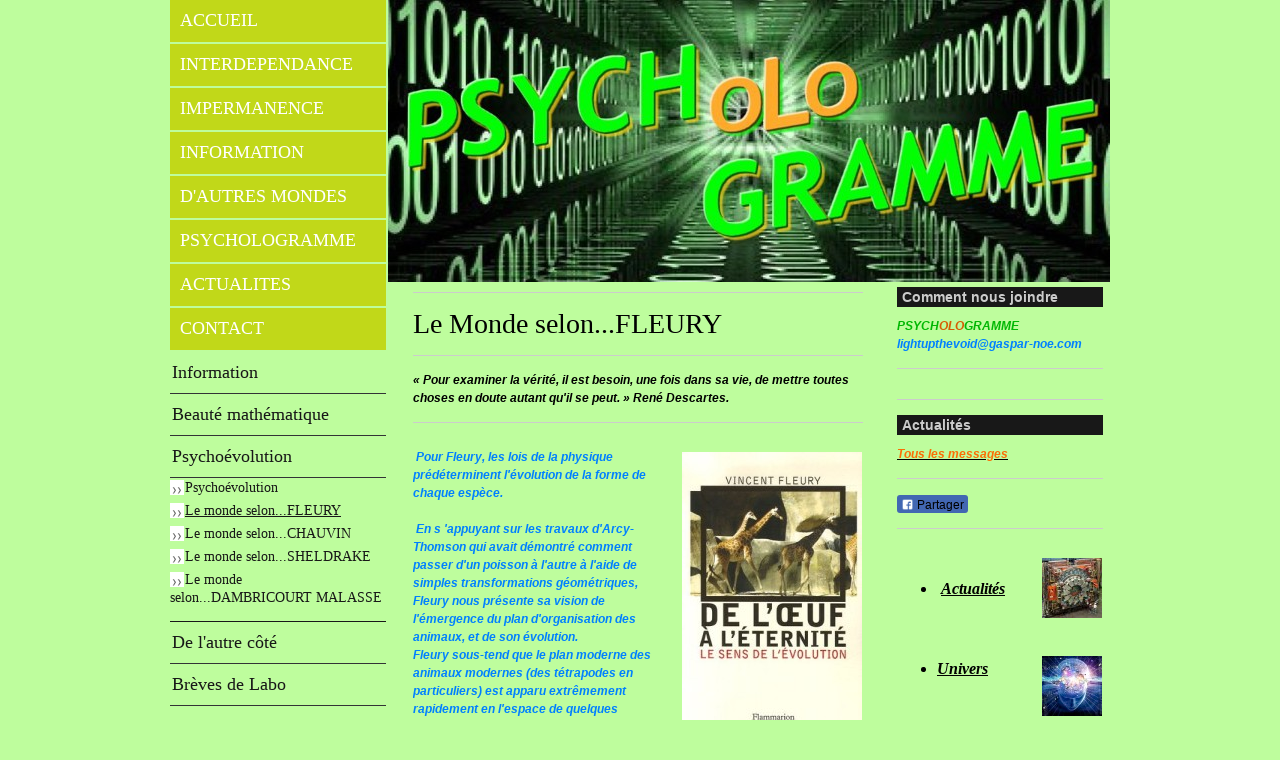

--- FILE ---
content_type: text/html; charset=UTF-8
request_url: http://www.psychologram.com/information/psycho%C3%A9volution/le-monde-selon-fleury/
body_size: 10749
content:
<!DOCTYPE html>
<html lang="fr"  ><head prefix="og: http://ogp.me/ns# fb: http://ogp.me/ns/fb# business: http://ogp.me/ns/business#">
    <meta http-equiv="Content-Type" content="text/html; charset=utf-8"/>
    <meta name="generator" content="IONOS MyWebsite"/>
        
    <link rel="dns-prefetch" href="//cdn.website-start.de/"/>
    <link rel="dns-prefetch" href="//103.mod.mywebsite-editor.com"/>
    <link rel="dns-prefetch" href="https://103.sb.mywebsite-editor.com/"/>
    <link rel="shortcut icon" href="//cdn.website-start.de/favicon.ico"/>
        <title>PSYCHOLOGRAMME - Le monde selon...FLEURY</title>
    
    

<meta name="format-detection" content="telephone=no"/>
        <meta name="keywords" content="Offre, Compétence, Conseil"/>
            <meta name="description" content="Bienvenue sur le site de PSYCHOLOGRAMME, montpellier"/>
            <meta name="robots" content="index,follow"/>
        <link href="http://www.psychologram.com/s/style/layout.css?1706636671" rel="stylesheet" type="text/css"/>
    <link href="http://www.psychologram.com/s/style/main.css?1706636671" rel="stylesheet" type="text/css"/>
    <link href="//cdn.website-start.de/app/cdn/min/group/web.css?1763478093678" rel="stylesheet" type="text/css"/>
<link href="//cdn.website-start.de/app/cdn/min/moduleserver/css/fr_FR/common,facebook,shoppingbasket?1763478093678" rel="stylesheet" type="text/css"/>
    <link href="https://103.sb.mywebsite-editor.com/app/logstate2-css.php?site=812090451&amp;t=1769559890" rel="stylesheet" type="text/css"/>

<script type="text/javascript">
    /* <![CDATA[ */
var stagingMode = '';
    /* ]]> */
</script>
<script src="https://103.sb.mywebsite-editor.com/app/logstate-js.php?site=812090451&amp;t=1769559890"></script>

    <link href="http://www.psychologram.com/s/style/print.css?1763478093678" rel="stylesheet" media="print" type="text/css"/>
    <script type="text/javascript">
    /* <![CDATA[ */
    var systemurl = 'https://103.sb.mywebsite-editor.com/';
    var webPath = '/';
    var proxyName = '';
    var webServerName = 'www.psychologram.com';
    var sslServerUrl = 'https://ssl.1and1.fr/www.psychologram.com';
    var nonSslServerUrl = 'http://www.psychologram.com';
    var webserverProtocol = 'http://';
    var nghScriptsUrlPrefix = '//103.mod.mywebsite-editor.com';
    var sessionNamespace = 'DIY_SB';
    var jimdoData = {
        cdnUrl:  '//cdn.website-start.de/',
        messages: {
            lightBox: {
    image : 'Image',
    of: 'sur'
}

        },
        isTrial: 0,
        pageId: 529626    };
    var script_basisID = "812090451";

    diy = window.diy || {};
    diy.web = diy.web || {};

        diy.web.jsBaseUrl = "//cdn.website-start.de/s/build/";

    diy.context = diy.context || {};
    diy.context.type = diy.context.type || 'web';
    /* ]]> */
</script>

<script type="text/javascript" src="//cdn.website-start.de/app/cdn/min/group/web.js?1763478093678" crossorigin="anonymous"></script><script type="text/javascript" src="//cdn.website-start.de/s/build/web.bundle.js?1763478093678" crossorigin="anonymous"></script><script src="//cdn.website-start.de/app/cdn/min/moduleserver/js/fr_FR/common,facebook,shoppingbasket?1763478093678"></script>
<script type="text/javascript" src="https://cdn.website-start.de/proxy/apps/aek2oo/resource/dependencies/"></script><script type="text/javascript">
                    if (typeof require !== 'undefined') {
                        require.config({
                            waitSeconds : 10,
                            baseUrl : 'https://cdn.website-start.de/proxy/apps/aek2oo/js/'
                        });
                    }
                </script><script type="text/javascript" src="//cdn.website-start.de/app/cdn/min/group/pfcsupport.js?1763478093678" crossorigin="anonymous"></script>    <meta property="og:type" content="business.business"/>
    <meta property="og:url" content="http://www.psychologram.com/information/psychoévolution/le-monde-selon-fleury/"/>
    <meta property="og:title" content="PSYCHOLOGRAMME - Le monde selon...FLEURY"/>
            <meta property="og:description" content="Bienvenue sur le site de PSYCHOLOGRAMME, montpellier"/>
                <meta property="og:image" content="http://www.psychologram.com/s/img/emotionheader3100437.jpg"/>
        <meta property="business:contact_data:country_name" content="France"/>
    
    
    
    
    
    
    
    
</head>


<body class="body diyBgActive  cc-pagemode-default diy-market-fr_FR" data-pageid="529626" id="page-529626">
    
    <div class="diyw">
        <div id="diywebWrapper">
	<div id="diywebInnerWrapper">
		<div id="diywebMainContent">
			<div id="diywebNavigationContainer">
				<div id="diywebNavigation">
					<div class="webnavigation"><ul id="mainNav1" class="mainNav1"><li class="navTopItemGroup_1"><a data-page-id="513438" href="http://www.psychologram.com/" class="level_1"><span>ACCUEIL</span></a></li><li class="navTopItemGroup_2"><a data-page-id="513439" href="http://www.psychologram.com/interdependance/" class="level_1"><span>INTERDEPENDANCE</span></a></li><li class="navTopItemGroup_3"><a data-page-id="529557" href="http://www.psychologram.com/impermanence/" class="level_1"><span>IMPERMANENCE</span></a></li><li class="navTopItemGroup_4"><a data-page-id="529616" href="http://www.psychologram.com/information/" class="parent level_1"><span>INFORMATION</span></a></li><li class="navTopItemGroup_5"><a data-page-id="529629" href="http://www.psychologram.com/d-autres-mondes/" class="level_1"><span>D'AUTRES MONDES</span></a></li><li class="navTopItemGroup_6"><a data-page-id="529641" href="http://www.psychologram.com/psychologramme/" class="level_1"><span>PSYCHOLOGRAMME</span></a></li><li class="navTopItemGroup_7"><a data-page-id="541272" href="http://www.psychologram.com/actualites/" class="level_1"><span>ACTUALITES</span></a></li><li class="navTopItemGroup_8"><a data-page-id="513444" href="http://www.psychologram.com/contact/" class="level_1"><span>CONTACT</span></a></li></ul></div>
				</div>
				<div id="diywebSubNavigation">
					<div class="webnavigation"><ul id="mainNav2" class="mainNav2"><li class="navTopItemGroup_0"><a data-page-id="529617" href="http://www.psychologram.com/information/information/" class="level_2"><span>Information</span></a></li><li class="navTopItemGroup_0"><a data-page-id="529623" href="http://www.psychologram.com/information/beauté-mathématique/" class="level_2"><span>Beauté mathématique</span></a></li><li class="navTopItemGroup_0"><a data-page-id="529624" href="http://www.psychologram.com/information/psychoévolution/" class="parent level_2"><span>Psychoévolution</span></a></li><li><ul id="mainNav3" class="mainNav3"><li class="navTopItemGroup_0"><a data-page-id="529625" href="http://www.psychologram.com/information/psychoévolution/psychoévolution/" class="level_3"><span>Psychoévolution</span></a></li><li class="navTopItemGroup_0"><a data-page-id="529626" href="http://www.psychologram.com/information/psychoévolution/le-monde-selon-fleury/" class="current level_3"><span>Le monde selon...FLEURY</span></a></li><li class="navTopItemGroup_0"><a data-page-id="1209931" href="http://www.psychologram.com/information/psychoévolution/le-monde-selon-chauvin/" class="level_3"><span>Le monde selon...CHAUVIN</span></a></li><li class="navTopItemGroup_0"><a data-page-id="529627" href="http://www.psychologram.com/information/psychoévolution/le-monde-selon-sheldrake/" class="level_3"><span>Le monde selon...SHELDRAKE</span></a></li><li class="navTopItemGroup_0"><a data-page-id="529628" href="http://www.psychologram.com/information/psychoévolution/le-monde-selon-dambricourt-malasse/" class="level_3"><span>Le monde selon...DAMBRICOURT MALASSE</span></a></li></ul></li><li class="navTopItemGroup_0"><a data-page-id="818962" href="http://www.psychologram.com/information/de-l-autre-côté/" class="level_2"><span>De l'autre côté</span></a></li><li class="navTopItemGroup_0"><a data-page-id="819056" href="http://www.psychologram.com/information/brèves-de-labo/" class="level_2"><span>Brèves de Labo</span></a></li></ul></div>
				</div>
			</div>

			<div id="diywebMainContentCenter" class="diywebMain">
				<div id="diywebHeader" class="center">
					
<style type="text/css" media="all">
.diyw div#emotion-header {
        max-width: 722px;
        max-height: 282px;
                background: #a0a0a0;
    }

.diyw div#emotion-header-title-bg {
    left: 0%;
    top: 20%;
    width: 100%;
    height: 31%;

    background-color: #FFFFFF;
    opacity: 0.00;
    filter: alpha(opacity = 0);
    }
.diyw img#emotion-header-logo {
    left: 1.00%;
    top: 0.00%;
    background: transparent;
                border: 1px solid #CCCCCC;
        padding: 0px;
                display: none;
    }

.diyw div#emotion-header strong#emotion-header-title {
    left: 12%;
    top: 20%;
    color: #feb006;
        font: normal normal 72px/120% Helvetica, 'Helvetica Neue', 'Trebuchet MS', sans-serif;
}

.diyw div#emotion-no-bg-container{
    max-height: 282px;
}

.diyw div#emotion-no-bg-container .emotion-no-bg-height {
    margin-top: 39.06%;
}
</style>
<div id="emotion-header" data-action="loadView" data-params="active" data-imagescount="1">
            <img src="http://www.psychologram.com/s/img/emotionheader3100437.jpg?1384709944.722px.282px" id="emotion-header-img" alt=""/>
            
        <div id="ehSlideshowPlaceholder">
            <div id="ehSlideShow">
                <div class="slide-container">
                                        <div style="background-color: #a0a0a0">
                            <img src="http://www.psychologram.com/s/img/emotionheader3100437.jpg?1384709944.722px.282px" alt=""/>
                        </div>
                                    </div>
            </div>
        </div>


        <script type="text/javascript">
        //<![CDATA[
                diy.module.emotionHeader.slideShow.init({ slides: [{"url":"http:\/\/www.psychologram.com\/s\/img\/emotionheader3100437.jpg?1384709944.722px.282px","image_alt":"","bgColor":"#a0a0a0"}] });
        //]]>
        </script>

    
            
        
            
                  	<div id="emotion-header-title-bg"></div>
    
            <strong id="emotion-header-title" style="text-align: left"></strong>
                    <div class="notranslate">
                <svg xmlns="http://www.w3.org/2000/svg" version="1.1" id="emotion-header-title-svg" viewBox="0 0 722 282" preserveAspectRatio="xMinYMin meet"><text style="font-family:Helvetica, 'Helvetica Neue', 'Trebuchet MS', sans-serif;font-size:72px;font-style:normal;font-weight:normal;fill:#feb006;line-height:1.2em;"><tspan x="0" style="text-anchor: start" dy="0.95em"> </tspan></text></svg>
            </div>
            
    
    <script type="text/javascript">
    //<![CDATA[
    (function ($) {
        function enableSvgTitle() {
                        var titleSvg = $('svg#emotion-header-title-svg'),
                titleHtml = $('#emotion-header-title'),
                emoWidthAbs = 722,
                emoHeightAbs = 282,
                offsetParent,
                titlePosition,
                svgBoxWidth,
                svgBoxHeight;

                        if (titleSvg.length && titleHtml.length) {
                offsetParent = titleHtml.offsetParent();
                titlePosition = titleHtml.position();
                svgBoxWidth = titleHtml.width();
                svgBoxHeight = titleHtml.height();

                                titleSvg.get(0).setAttribute('viewBox', '0 0 ' + svgBoxWidth + ' ' + svgBoxHeight);
                titleSvg.css({
                   left: Math.roundTo(100 * titlePosition.left / offsetParent.width(), 3) + '%',
                   top: Math.roundTo(100 * titlePosition.top / offsetParent.height(), 3) + '%',
                   width: Math.roundTo(100 * svgBoxWidth / emoWidthAbs, 3) + '%',
                   height: Math.roundTo(100 * svgBoxHeight / emoHeightAbs, 3) + '%'
                });

                titleHtml.css('visibility','hidden');
                titleSvg.css('visibility','visible');
            }
        }

        
            var posFunc = function($, overrideSize) {
                var elems = [], containerWidth, containerHeight;
                                    elems.push({
                        selector: '#emotion-header-title',
                        overrideSize: true,
                        horPos: 0,
                        vertPos: 86                    });
                    lastTitleWidth = $('#emotion-header-title').width();
                                                elems.push({
                    selector: '#emotion-header-title-bg',
                    horPos: 0,
                    vertPos: 63                });
                                
                containerWidth = parseInt('722');
                containerHeight = parseInt('282');

                for (var i = 0; i < elems.length; ++i) {
                    var el = elems[i],
                        $el = $(el.selector),
                        pos = {
                            left: el.horPos,
                            top: el.vertPos
                        };
                    if (!$el.length) continue;
                    var anchorPos = $el.anchorPosition();
                    anchorPos.$container = $('#emotion-header');

                    if (overrideSize === true || el.overrideSize === true) {
                        anchorPos.setContainerSize(containerWidth, containerHeight);
                    } else {
                        anchorPos.setContainerSize(null, null);
                    }

                    var pxPos = anchorPos.fromAnchorPosition(pos),
                        pcPos = anchorPos.toPercentPosition(pxPos);

                    var elPos = {};
                    if (!isNaN(parseFloat(pcPos.top)) && isFinite(pcPos.top)) {
                        elPos.top = pcPos.top + '%';
                    }
                    if (!isNaN(parseFloat(pcPos.left)) && isFinite(pcPos.left)) {
                        elPos.left = pcPos.left + '%';
                    }
                    $el.css(elPos);
                }

                // switch to svg title
                enableSvgTitle();
            };

                        var $emotionImg = jQuery('#emotion-header-img');
            if ($emotionImg.length > 0) {
                // first position the element based on stored size
                posFunc(jQuery, true);

                // trigger reposition using the real size when the element is loaded
                var ehLoadEvTriggered = false;
                $emotionImg.one('load', function(){
                    posFunc(jQuery);
                    ehLoadEvTriggered = true;
                                        diy.module.emotionHeader.slideShow.start();
                                    }).each(function() {
                                        if(this.complete || typeof this.complete === 'undefined') {
                        jQuery(this).load();
                    }
                });

                                noLoadTriggeredTimeoutId = setTimeout(function() {
                    if (!ehLoadEvTriggered) {
                        posFunc(jQuery);
                    }
                    window.clearTimeout(noLoadTriggeredTimeoutId)
                }, 5000);//after 5 seconds
            } else {
                jQuery(function(){
                    posFunc(jQuery);
                });
            }

                        if (jQuery.isBrowser && jQuery.isBrowser.ie8) {
                var longTitleRepositionCalls = 0;
                longTitleRepositionInterval = setInterval(function() {
                    if (lastTitleWidth > 0 && lastTitleWidth != jQuery('#emotion-header-title').width()) {
                        posFunc(jQuery);
                    }
                    longTitleRepositionCalls++;
                    // try this for 5 seconds
                    if (longTitleRepositionCalls === 5) {
                        window.clearInterval(longTitleRepositionInterval);
                    }
                }, 1000);//each 1 second
            }

            }(jQuery));
    //]]>
    </script>

    </div>

				</div>

				<div id="diywebContent_area">
					
        <div id="content_area">
        	<div id="content_start"></div>
        	
        
        <div id="matrix_553361" class="sortable-matrix" data-matrixId="553361"><div class="n module-type-hr diyfeLiveArea "> <div style="padding: 0px 0px">
    <div class="hr"></div>
</div>
 </div><div class="n module-type-header diyfeLiveArea "> <h1><span class="diyfeDecoration">Le Monde selon...FLEURY</span></h1> </div><div class="n module-type-hr diyfeLiveArea "> <div style="padding: 0px 0px">
    <div class="hr"></div>
</div>
 </div><div class="n module-type-text diyfeLiveArea "> <p><em><strong><span style="color: #000000;">« Pour examiner la vérité, il est besoin, une fois dans sa vie, de mettre toutes choses en doute autant qu'il se peut. » René
Descartes.</span></strong></em></p> </div><div class="n module-type-hr diyfeLiveArea "> <div style="padding: 0px 0px">
    <div class="hr"></div>
</div>
 </div><div class="n module-type-textWithImage diyfeLiveArea "> 
<div class="clearover " id="textWithImage-8157263">
<div class="align-container imgright" style="max-width: 100%; width: 180px;">
    <a class="imagewrapper" href="http://www.psychologram.com/s/cc_images/cache_15979792.jpg?t=1384540062" rel="lightbox[8157263]">
        <img src="http://www.psychologram.com/s/cc_images/cache_15979792.jpg?t=1384540062" id="image_8157263" alt="" style="width:100%"/>
    </a>


</div> 
<div class="textwrapper">
<p><em><strong><span style="color: #0080ff;"> Pour Fleury, les lois de la physique prédéterminent l'évolution de la forme de chaque espèce.</span></strong></em></p>
<p> </p>
<p><em><strong><span style="color: #0080ff;"> En s 'appuyant sur les travaux d'Arcy-Thomson qui avait démontré comment passer d'un poisson à l'autre à l'aide de simples transformations
géométriques, Fleury nous présente sa vision de l'émergence du plan d'organisation des animaux, et de son évolution.</span></strong></em></p>
<p><em><strong><span style="color: #0080ff;">Fleury sous-tend que le plan moderne des animaux modernes (des tétrapodes en particuliers) est apparu extrêmement rapidement en l'espace de quelques
générations. En se servant des récentes avancées en physique, sa théorie est principalement mécanique : il propose de voir l'embryon comme une espèce de "pâte" plastique. A l'intérieur de cette
"pâte", ce sont les flots de cellules, les mouvements qui créent les structures du corps. Le sens même de l'évolution serait gravé dans le corps des êtres vivants, dans le champs d'orientation des
cellules, ce qui expliquerait le passage progressif d'animaux ronds aux animaux à quatre pattes que nous connaissons.</span></strong></em></p>
<p> </p>
<p><em><strong><span style="color: #0080ff;"> « En fait, la matière biologique, à un stade très précoce, est peu organisée (sorte de gelée), mais sous l'effet des forces, elle s'organise en
suivant les directions de tension et de contraction. Cette organisation est de plus en plus 'gravée' dans le tissu en sorte qu'il devient de plus en plus difficile de la modifier. » nous dit
Fleury.</span></strong></em></p>
<p> </p>
<p><em><strong><span style="color: #0080ff;"> Les cellules adoptent donc une configuration de direction de croissance et d'alignement. Fleury nous explique qu'à partir d'un embryon rond, deux
flots de cellules allant dans des directions opposées se heurtent de plein fouet, cintrant l'embryon en forme de 8, créant une fissure dans lequel le flot de cellules s'engouffre (futur axe tête
queue), et formant du coup quatre "tourbillons", deux pour les "fesses" et deux pour les "épaules".</span></strong></em></p>
<p> </p>
<p><em><strong><span style="color: #0080ff;"> « Les forces en présence en biologie sont de deux sortes : des sources de pression et des sources de mouvement. Les déformations qui résultent
de ces deux types de forces diffèrent : dans un cas, ce sont plutôt des gonflements (dilatations), dans l'autre, des enroulements (en tourbillon). Gonflements et enroulements peuvent engendrer par
ailleurs des plis s'enroulant eux-mêmes. Ces plis seront tantôt des pétales, tantôt des bras, tantôt des ailes, selon le système considéré. En tout état de cause, je suis un bébé humain plutôt dilaté
(car entre l'enfant et l'adulte, la plupart des divisions cellulaires ont lieu par gonflements) et un bébé singe plutôt enroulé (car au cours de l'évolution, le mouvement de rotation de la tête
« en rond de fumée » s'est accentué)».</span></strong></em></p>
<p> </p>
<p><em><strong><span style="color: #0080ff;"> Ce schéma d'organisation aurait pu apparaître très vite au cours de l'évolution : il suffit de "déclencher" deux flots de cellules, et la mécanique
fait le reste pour créer le plan de base. A partir de là, des bourgeons de tête, de queue et de membres sont créés, qui ont pu ensuite se spécialiser de plus en plus, se structurer au cours de
l'évolution. Ce plan très contraint impose donc un cadre très strict à l'évolution.</span></strong></em></p>
</div>
</div> 
<script type="text/javascript">
    //<![CDATA[
    jQuery(document).ready(function($){
        var $target = $('#textWithImage-8157263');

        if ($.fn.swipebox && Modernizr.touch) {
            $target
                .find('a[rel*="lightbox"]')
                .addClass('swipebox')
                .swipebox();
        } else {
            $target.tinyLightbox({
                item: 'a[rel*="lightbox"]',
                cycle: false,
                hideNavigation: true
            });
        }
    });
    //]]>
</script>
 </div><div class="n module-type-textWithImage diyfeLiveArea "> 
<div class="clearover " id="textWithImage-8157312">
<div class="align-container imgleft" style="max-width: 100%; width: 180px;">
    <a class="imagewrapper" href="http://www.psychologram.com/s/cc_images/cache_15979809.jpg?t=1384540487" rel="lightbox[8157312]">
        <img src="http://www.psychologram.com/s/cc_images/cache_15979809.jpg?t=1384540487" id="image_8157312" alt="" style="width:100%"/>
    </a>


</div> 
<div class="textwrapper">
<p><em><strong><span style="color: #0080ff;"> Pour Fleury, le domaine des animaux possibles serait extrêmement limité et les caractéristiques tels que : allongé, avec une queue derrière, une
tête à l'avant, un tube creux à l'intérieur, des nageoires ou pattes qui battent comme il faut pour que l'animal avance (brisure de symétrie induite par l'enroulement) seraient une conséquence
physique du phénomène. Évidemment, [il] faut des molécules pour faire tout ça, mais le résultat est automatique "de même" que la plupart des troncs d'arbres sont cylindriques malgré les différences
génétiques.</span></strong></em></p>
<p> </p>
<p><em><strong><span style="color: #0080ff;"> Pour Fleury, l'idée qu'un gène est associé à une partie du corps donné, et qu'il y a autant de gènes que de structures est un"trompe-l'œil
moléculaire". A la théorie du "tout" génétique, Fleury oppose un "presque tout" mécanique. L'homme évoluerait naturellement par le "prolongement" de tous ses mouvements
tourbillonnaires.</span></strong></em></p>
<p> </p>
<p><em><strong><span style="color: #0080ff;"> Voilà résumée sa théorie de l'évolution, une fois le plan des tétrapodes fixé : le sens des tourbillons impose naturellement un axe antéro
postérieur car il fixe des articulations opposées entre les coudes et les genoux, et donc un sens de déplacement privilégié de l'animal. A l'avant, il est donc très favorable de développer une "tête"
chargée d'absorber la nourriture, et donc acquérant peu à peu les facultés de perception et d'analyse (bref une bouche, des yeux, des oreilles et un cerveau). Des tourbillons plus développés au
niveau des membres impliquent la bipédie, des tourbillons plus importants au niveau de la tête entraîne son grossissement, un aplatissement et un agrandissement du front au détriment de la mâchoire
qui recule, ainsi que le recul du sphénoïde.</span></strong></em></p>
<p><em><strong><span style="color: #0080ff;">« L'idée nouvelle, cruciale que je souhaite apporter : la carte d'orientation des cellules, en quelque sorte la trame de la matière vivante, qu'on
appelle à bon escient un tissu, contient réellement des instructions pour le positionnement des cellules, mais aussi pour l'évolution de la structure, dans son ensemble. Cette carte est congruente
avec la carte des champs de forces.// En fait la matière biologique, à un stade très précoce, est peu organisée (sorte de gelée), mais sous l'effet des forces, elle s'organise en suivant les
directions de tension et de contraction. Cette organisation est de plus en plus « gravée » dans le tissu, en sorte qu'il devient de plus en plus difficile de la
modifier. »</span></strong></em></p>
</div>
</div> 
<script type="text/javascript">
    //<![CDATA[
    jQuery(document).ready(function($){
        var $target = $('#textWithImage-8157312');

        if ($.fn.swipebox && Modernizr.touch) {
            $target
                .find('a[rel*="lightbox"]')
                .addClass('swipebox')
                .swipebox();
        } else {
            $target.tinyLightbox({
                item: 'a[rel*="lightbox"]',
                cycle: false,
                hideNavigation: true
            });
        }
    });
    //]]>
</script>
 </div><div class="n module-type-hr diyfeLiveArea "> <div style="padding: 0px 0px">
    <div class="hr"></div>
</div>
 </div><div class="n module-type-text diyfeLiveArea "> <p> <em><strong><span style="color: #000000;">" De l'Oeuf à l'éternité ", Vincent Fleury, Ed. Flammarion, 2006.</span></strong></em></p> </div><div class="n module-type-hr diyfeLiveArea "> <div style="padding: 0px 0px">
    <div class="hr"></div>
</div>
 </div><div class="n module-type-imageSubtitle diyfeLiveArea "> <div class="clearover imageSubtitle" id="imageSubtitle-8432792">
    <div class="align-container align-center" style="max-width: 180px">
        <a class="imagewrapper" href="http://www.psychologram.com/psychologramme/">
            <img id="image_17236474" src="http://www.psychologram.com/s/cc_images/cache_17236474.png?t=1386755124" alt="" style="max-width: 180px; height:auto"/>
        </a>

        
    </div>

</div>

<script type="text/javascript">
//<![CDATA[
jQuery(function($) {
    var $target = $('#imageSubtitle-8432792');

    if ($.fn.swipebox && Modernizr.touch) {
        $target
            .find('a[rel*="lightbox"]')
            .addClass('swipebox')
            .swipebox();
    } else {
        $target.tinyLightbox({
            item: 'a[rel*="lightbox"]',
            cycle: false,
            hideNavigation: true
        });
    }
});
//]]>
</script>
 </div></div>
        
        
        </div>
				</div>

				<div id="diywebSubContent">

					<div id="matrix_536371" class="sortable-matrix" data-matrixId="536371"><div class="n module-type-header diyfeLiveArea "> <h2><span class="diyfeDecoration">Comment nous joindre</span></h2> </div><div class="n module-type-text diyfeLiveArea "> <p><em><strong><span style="color: #02b804;">PSYCH<span style="color: #d65d04;">OLO</span>GRAMME</span></strong></em></p>
<p><font color="#0080FF"><b><i>lightupthevoid@gaspar-noe.com</i></b></font></p> </div><div class="n module-type-hr diyfeLiveArea "> <div style="padding: 0px 0px">
    <div class="hr"></div>
</div>
 </div><div class="n module-type-text diyfeLiveArea "> <p><span lang="EN-GB" xml:lang="EN-GB"></span></p> </div><div class="n module-type-hr diyfeLiveArea "> <div style="padding: 0px 0px">
    <div class="hr"></div>
</div>
 </div><div class="n module-type-header diyfeLiveArea "> <h2><span class="diyfeDecoration">Actualités</span></h2> </div><div class="n module-type-text diyfeLiveArea "> <p><span style="color: #fb6e05;"><em><strong><a href="http://www.psychologram.com/actualites/"><span style="color: #fb6e05;">Tous les messages</span></a></strong></em></span></p> </div><div class="n module-type-hr diyfeLiveArea "> <div style="padding: 0px 0px">
    <div class="hr"></div>
</div>
 </div><div class="n module-type-remoteModule-facebook diyfeLiveArea ">             <div id="modul_7361006_content"><div id="NGH7361006_main">
    <div class="facebook-content">
        <a class="fb-share button" href="https://www.facebook.com/sharer.php?u=http%3A%2F%2Fwww.psychologram.com%2Finformation%2Fpsycho%C3%A9volution%2Fle-monde-selon-fleury%2F">
    <img src="http://www.psychologram.com/proxy/static/mod/facebook/files/img/facebook-share-icon.png"/> Partager</a>    </div>
</div>
</div><script>/* <![CDATA[ */var __NGHModuleInstanceData7361006 = __NGHModuleInstanceData7361006 || {};__NGHModuleInstanceData7361006.server = 'http://103.mod.mywebsite-editor.com';__NGHModuleInstanceData7361006.data_web = {};var m = mm[7361006] = new Facebook(7361006,66031,'facebook');if (m.initView_main != null) m.initView_main();/* ]]> */</script>
         </div><div class="n module-type-hr diyfeLiveArea "> <div style="padding: 0px 0px">
    <div class="hr"></div>
</div>
 </div><div class="n module-type-textWithImage diyfeLiveArea "> 
<div class="clearover " id="textWithImage-8374590">
<div class="align-container imgright" style="max-width: 100%; width: 60px;">
    <a class="imagewrapper" href="http://www.psychologram.com/actualites/">
        <img src="http://www.psychologram.com/s/cc_images/cache_16926390.jpg?t=1385898168" id="image_8374590" alt="" style="width:100%"/>
    </a>


</div> 
<div class="textwrapper">
<p> </p>
<ul>
<li> <em><strong><a href="http://www.psychologram.com/actualites/">Actualités</a></strong></em></li>
</ul>
</div>
</div> 
<script type="text/javascript">
    //<![CDATA[
    jQuery(document).ready(function($){
        var $target = $('#textWithImage-8374590');

        if ($.fn.swipebox && Modernizr.touch) {
            $target
                .find('a[rel*="lightbox"]')
                .addClass('swipebox')
                .swipebox();
        } else {
            $target.tinyLightbox({
                item: 'a[rel*="lightbox"]',
                cycle: false,
                hideNavigation: true
            });
        }
    });
    //]]>
</script>
 </div><div class="n module-type-textWithImage diyfeLiveArea "> 
<div class="clearover " id="textWithImage-8435484">
<div class="align-container imgright" style="max-width: 100%; width: 60px;">
    <a class="imagewrapper" href="http://www.psychologram.com/interdependance/hologramme/univers-holographique/">
        <img src="http://www.psychologram.com/s/cc_images/cache_18446886.jpg?t=1390820258" id="image_8435484" alt="" style="width:100%"/>
    </a>


</div> 
<div class="textwrapper">
<ul>
<li><em><strong><a href="http://www.psychologram.com/interdependance/hologramme/univers-holographique/">Univers Holographique</a></strong></em></li>
</ul>
</div>
</div> 
<script type="text/javascript">
    //<![CDATA[
    jQuery(document).ready(function($){
        var $target = $('#textWithImage-8435484');

        if ($.fn.swipebox && Modernizr.touch) {
            $target
                .find('a[rel*="lightbox"]')
                .addClass('swipebox')
                .swipebox();
        } else {
            $target.tinyLightbox({
                item: 'a[rel*="lightbox"]',
                cycle: false,
                hideNavigation: true
            });
        }
    });
    //]]>
</script>
 </div><div class="n module-type-textWithImage diyfeLiveArea "> 
<div class="clearover " id="textWithImage-8175689">
<div class="align-container imgright" style="max-width: 100%; width: 60px;">
    <a class="imagewrapper" href="http://www.psychologram.com/information/de-l-autre-côté/au-centre-du-cerveau-humain/">
        <img src="http://www.psychologram.com/s/cc_images/cache_18447118.jpg?t=1390820541" id="image_8175689" alt="" style="width:100%"/>
    </a>


</div> 
<div class="textwrapper">
<ul>
<li><em><strong><a href="http://www.psychologram.com/information/de-l-autre-côté/au-centre-du-cerveau-humain/">Au Centre du cerveau Humain</a></strong></em></li>
</ul>
</div>
</div> 
<script type="text/javascript">
    //<![CDATA[
    jQuery(document).ready(function($){
        var $target = $('#textWithImage-8175689');

        if ($.fn.swipebox && Modernizr.touch) {
            $target
                .find('a[rel*="lightbox"]')
                .addClass('swipebox')
                .swipebox();
        } else {
            $target.tinyLightbox({
                item: 'a[rel*="lightbox"]',
                cycle: false,
                hideNavigation: true
            });
        }
    });
    //]]>
</script>
 </div><div class="n module-type-textWithImage diyfeLiveArea "> 
<div class="clearover " id="textWithImage-8166443">
<div class="align-container imgright" style="max-width: 100%; width: 60px;">
    <a class="imagewrapper" href="http://www.psychologram.com/information/de-l-autre-côté/le-monde-végétal/">
        <img src="http://www.psychologram.com/s/cc_images/cache_18447236.jpg?t=1390820581" id="image_8166443" alt="" style="width:100%"/>
    </a>


</div> 
<div class="textwrapper">
<ul>
<li><em><strong><a href="http://www.psychologram.com/information/de-l-autre-côté/le-monde-végétal/">Le Monde Végétal</a></strong></em></li>
</ul>
</div>
</div> 
<script type="text/javascript">
    //<![CDATA[
    jQuery(document).ready(function($){
        var $target = $('#textWithImage-8166443');

        if ($.fn.swipebox && Modernizr.touch) {
            $target
                .find('a[rel*="lightbox"]')
                .addClass('swipebox')
                .swipebox();
        } else {
            $target.tinyLightbox({
                item: 'a[rel*="lightbox"]',
                cycle: false,
                hideNavigation: true
            });
        }
    });
    //]]>
</script>
 </div><div class="n module-type-textWithImage diyfeLiveArea "> 
<div class="clearover " id="textWithImage-8166477">
<div class="align-container imgright" style="max-width: 100%; width: 60px;">
    <a class="imagewrapper" href="http://www.psychologram.com/information/de-l-autre-côté/le-monde-des-insectes/">
        <img src="http://www.psychologram.com/s/cc_images/cache_18447264.jpg?t=1390820618" id="image_8166477" alt="" style="width:100%"/>
    </a>


</div> 
<div class="textwrapper">
<ul>
<li><em><strong><a href="http://www.psychologram.com/information/de-l-autre-côté/le-monde-des-insectes/" target="_blank">Le Monde des Insectes</a></strong></em></li>
</ul>
</div>
</div> 
<script type="text/javascript">
    //<![CDATA[
    jQuery(document).ready(function($){
        var $target = $('#textWithImage-8166477');

        if ($.fn.swipebox && Modernizr.touch) {
            $target
                .find('a[rel*="lightbox"]')
                .addClass('swipebox')
                .swipebox();
        } else {
            $target.tinyLightbox({
                item: 'a[rel*="lightbox"]',
                cycle: false,
                hideNavigation: true
            });
        }
    });
    //]]>
</script>
 </div><div class="n module-type-textWithImage diyfeLiveArea "> 
<div class="clearover " id="textWithImage-8534354">
<div class="align-container imgright" style="max-width: 100%; width: 60px;">
    <a class="imagewrapper" href="http://www.psychologram.com/interdependance/la-magie-du-cosmos/">
        <img src="http://www.psychologram.com/s/cc_images/cache_17609426.jpg?t=1388140462" id="image_8534354" alt="" style="width:100%"/>
    </a>


</div> 
<div class="textwrapper">
<ul>
<li>  <em><strong><a href="http://www.psychologram.com/interdependance/la-magie-du-cosmos/">La Magie du Cosmos</a></strong></em></li>
</ul>
</div>
</div> 
<script type="text/javascript">
    //<![CDATA[
    jQuery(document).ready(function($){
        var $target = $('#textWithImage-8534354');

        if ($.fn.swipebox && Modernizr.touch) {
            $target
                .find('a[rel*="lightbox"]')
                .addClass('swipebox')
                .swipebox();
        } else {
            $target.tinyLightbox({
                item: 'a[rel*="lightbox"]',
                cycle: false,
                hideNavigation: true
            });
        }
    });
    //]]>
</script>
 </div><div class="n module-type-textWithImage diyfeLiveArea "> 
<div class="clearover " id="textWithImage-8718966">
<div class="align-container imgright" style="max-width: 100%; width: 60px;">
    <a class="imagewrapper" href="http://www.psychologram.com/interdependance/les-théories-de-stephen-hawking/">
        <img src="http://www.psychologram.com/s/cc_images/cache_18447316.jpg?t=1390820646" id="image_8718966" alt="" style="width:100%"/>
    </a>


</div> 
<div class="textwrapper">
<ul>
<li><em><strong><a href="http://www.psychologram.com/interdependance/les-théories-de-stephen-hawking/">Les Théories de </a></strong></em><em><strong><a href="http://www.psychologram.com/interdependance/les-théories-de-stephen-hawking/">Stephen Hawking</a></strong></em></li>
</ul>
</div>
</div> 
<script type="text/javascript">
    //<![CDATA[
    jQuery(document).ready(function($){
        var $target = $('#textWithImage-8718966');

        if ($.fn.swipebox && Modernizr.touch) {
            $target
                .find('a[rel*="lightbox"]')
                .addClass('swipebox')
                .swipebox();
        } else {
            $target.tinyLightbox({
                item: 'a[rel*="lightbox"]',
                cycle: false,
                hideNavigation: true
            });
        }
    });
    //]]>
</script>
 </div><div class="n module-type-textWithImage diyfeLiveArea "> 
<div class="clearover " id="textWithImage-8175867">
<div class="align-container imgright" style="max-width: 100%; width: 60px;">
    <a class="imagewrapper" href="http://www.psychologram.com/interdependance/physicologramme/le-monde-selon-bohm/">
        <img src="http://www.psychologram.com/s/cc_images/cache_16066451.jpg?t=1384799691" id="image_8175867" alt="" style="width:100%"/>
    </a>


</div> 
<div class="textwrapper">
<p> </p>
<ul>
<li> <em><strong><a href="http://www.psychologram.com/interdependance/physicologramme/le-monde-selon-bohm/">Le Monde selon BOHM</a></strong></em></li>
</ul>
</div>
</div> 
<script type="text/javascript">
    //<![CDATA[
    jQuery(document).ready(function($){
        var $target = $('#textWithImage-8175867');

        if ($.fn.swipebox && Modernizr.touch) {
            $target
                .find('a[rel*="lightbox"]')
                .addClass('swipebox')
                .swipebox();
        } else {
            $target.tinyLightbox({
                item: 'a[rel*="lightbox"]',
                cycle: false,
                hideNavigation: true
            });
        }
    });
    //]]>
</script>
 </div><div class="n module-type-textWithImage diyfeLiveArea "> 
<div class="clearover " id="textWithImage-8176011">
<div class="align-container imgright" style="max-width: 100%; width: 66px;">
    <a class="imagewrapper" href="http://www.psychologram.com/information/information/le-monde-selon-pribram/">
        <img src="http://www.psychologram.com/s/cc_images/cache_16067238.jpg?t=1384801136" id="image_8176011" alt="" style="width:100%"/>
    </a>


</div> 
<div class="textwrapper">
<ul>
<li><em><strong><a href="http://www.psychologram.com/information/information/le-monde-selon-pribram/">Le Monde selon PRIBRAM</a></strong></em></li>
</ul>
</div>
</div> 
<script type="text/javascript">
    //<![CDATA[
    jQuery(document).ready(function($){
        var $target = $('#textWithImage-8176011');

        if ($.fn.swipebox && Modernizr.touch) {
            $target
                .find('a[rel*="lightbox"]')
                .addClass('swipebox')
                .swipebox();
        } else {
            $target.tinyLightbox({
                item: 'a[rel*="lightbox"]',
                cycle: false,
                hideNavigation: true
            });
        }
    });
    //]]>
</script>
 </div><div class="n module-type-textWithImage diyfeLiveArea "> 
<div class="clearover " id="textWithImage-8435685">
<div class="align-container imgright" style="max-width: 100%; width: 60px;">
    <a class="imagewrapper" href="http://www.psychologram.com/d-autres-mondes/synchronicité/le-monde-selon-jung/">
        <img src="http://www.psychologram.com/s/cc_images/cache_17243446.png?t=1386772438" id="image_8435685" alt="" style="width:100%"/>
    </a>


</div> 
<div class="textwrapper">
<p> </p>
<ul>
<li> <em><strong><a href="http://www.psychologram.com/d-autres-mondes/synchronicité/le-monde-selon-jung/">Le Monde selon JUNG</a></strong></em></li>
</ul>
</div>
</div> 
<script type="text/javascript">
    //<![CDATA[
    jQuery(document).ready(function($){
        var $target = $('#textWithImage-8435685');

        if ($.fn.swipebox && Modernizr.touch) {
            $target
                .find('a[rel*="lightbox"]')
                .addClass('swipebox')
                .swipebox();
        } else {
            $target.tinyLightbox({
                item: 'a[rel*="lightbox"]',
                cycle: false,
                hideNavigation: true
            });
        }
    });
    //]]>
</script>
 </div><div class="n module-type-textWithImage diyfeLiveArea "> 
<div class="clearover " id="textWithImage-8175905">
<div class="align-container imgright" style="max-width: 100%; width: 60px;">
    <a class="imagewrapper" href="http://www.psychologram.com/information/psychoévolution/le-monde-selon-fleury/">
        <img src="http://www.psychologram.com/s/cc_images/cache_16066568.jpg?t=1384800008" id="image_8175905" alt="" style="width:100%"/>
    </a>


</div> 
<div class="textwrapper">
<p> </p>
<p> </p>
<ul>
<li><em><strong><a href="http://www.psychologram.com/information/psychoévolution/le-monde-selon-fleury/">Le Monde selon FLEURY</a></strong></em></li>
</ul>
</div>
</div> 
<script type="text/javascript">
    //<![CDATA[
    jQuery(document).ready(function($){
        var $target = $('#textWithImage-8175905');

        if ($.fn.swipebox && Modernizr.touch) {
            $target
                .find('a[rel*="lightbox"]')
                .addClass('swipebox')
                .swipebox();
        } else {
            $target.tinyLightbox({
                item: 'a[rel*="lightbox"]',
                cycle: false,
                hideNavigation: true
            });
        }
    });
    //]]>
</script>
 </div><div class="n module-type-textWithImage diyfeLiveArea "> 
<div class="clearover " id="textWithImage-8175946">
<div class="align-container imgright" style="max-width: 100%; width: 60px;">
    <a class="imagewrapper" href="http://www.psychologram.com/information/psychoévolution/le-monde-selon-chauvin/">
        <img src="http://www.psychologram.com/s/cc_images/cache_16066682.jpg?t=1384800288" id="image_8175946" alt="" style="width:100%"/>
    </a>


</div> 
<div class="textwrapper">
<p> </p>
<p> </p>
<ul>
<li><em><strong><span><a href="http://www.psychologram.com/information/psychoévolution/le-monde-selon-chauvin/">Le Monde selo CHAUVIN</a></span></strong></em></li>
</ul>
</div>
</div> 
<script type="text/javascript">
    //<![CDATA[
    jQuery(document).ready(function($){
        var $target = $('#textWithImage-8175946');

        if ($.fn.swipebox && Modernizr.touch) {
            $target
                .find('a[rel*="lightbox"]')
                .addClass('swipebox')
                .swipebox();
        } else {
            $target.tinyLightbox({
                item: 'a[rel*="lightbox"]',
                cycle: false,
                hideNavigation: true
            });
        }
    });
    //]]>
</script>
 </div><div class="n module-type-textWithImage diyfeLiveArea "> 
<div class="clearover " id="textWithImage-8175960">
<div class="align-container imgright" style="max-width: 100%; width: 60px;">
    <a class="imagewrapper" href="http://www.psychologram.com/information/psychoévolution/le-monde-selon-sheldrake/">
        <img src="http://www.psychologram.com/s/cc_images/cache_16066702.png?t=1384800393" id="image_8175960" alt="" style="width:100%"/>
    </a>


</div> 
<div class="textwrapper">
<p> </p>
<p> </p>
<ul>
<li><em><strong><span><a href="http://www.psychologram.com/information/psychoévolution/le-monde-selon-sheldrake/">Le Monde selon SHELDRAKE</a></span></strong></em></li>
</ul>
</div>
</div> 
<script type="text/javascript">
    //<![CDATA[
    jQuery(document).ready(function($){
        var $target = $('#textWithImage-8175960');

        if ($.fn.swipebox && Modernizr.touch) {
            $target
                .find('a[rel*="lightbox"]')
                .addClass('swipebox')
                .swipebox();
        } else {
            $target.tinyLightbox({
                item: 'a[rel*="lightbox"]',
                cycle: false,
                hideNavigation: true
            });
        }
    });
    //]]>
</script>
 </div><div class="n module-type-textWithImage diyfeLiveArea "> 
<div class="clearover " id="textWithImage-8175974">
<div class="align-container imgright" style="max-width: 100%; width: 60px;">
    <a class="imagewrapper" href="http://www.psychologram.com/information/psychoévolution/le-monde-selon-dambricourt-malasse/">
        <img src="http://www.psychologram.com/s/cc_images/cache_16066836.jpg?t=1384800522" id="image_8175974" alt="" style="width:100%"/>
    </a>


</div> 
<div class="textwrapper">
<p> </p>
<ul>
<li><em><strong><span><a href="http://www.psychologram.com/information/psychoévolution/le-monde-selon-dambricourt-malasse/">Le Monde selon MALASSE</a></span></strong></em></li>
</ul>
</div>
</div> 
<script type="text/javascript">
    //<![CDATA[
    jQuery(document).ready(function($){
        var $target = $('#textWithImage-8175974');

        if ($.fn.swipebox && Modernizr.touch) {
            $target
                .find('a[rel*="lightbox"]')
                .addClass('swipebox')
                .swipebox();
        } else {
            $target.tinyLightbox({
                item: 'a[rel*="lightbox"]',
                cycle: false,
                hideNavigation: true
            });
        }
    });
    //]]>
</script>
 </div><div class="n module-type-textWithImage diyfeLiveArea "> 
<div class="clearover " id="textWithImage-8176085">
<div class="align-container imgright" style="max-width: 100%; width: 60px;">
    <a class="imagewrapper" href="http://www.psychologram.com/information/information/le-monde-selon-charon/">
        <img src="http://www.psychologram.com/s/cc_images/cache_16067272.jpg?t=1384801302" id="image_8176085" alt="" style="width:100%"/>
    </a>


</div> 
<div class="textwrapper">
<p> </p>
<ul>
<li><em><strong><a href="http://www.psychologram.com/information/information/le-monde-selon-charon/">Le Monde selon CHARON</a></strong></em></li>
</ul>
</div>
</div> 
<script type="text/javascript">
    //<![CDATA[
    jQuery(document).ready(function($){
        var $target = $('#textWithImage-8176085');

        if ($.fn.swipebox && Modernizr.touch) {
            $target
                .find('a[rel*="lightbox"]')
                .addClass('swipebox')
                .swipebox();
        } else {
            $target.tinyLightbox({
                item: 'a[rel*="lightbox"]',
                cycle: false,
                hideNavigation: true
            });
        }
    });
    //]]>
</script>
 </div><div class="n module-type-textWithImage diyfeLiveArea "> 
<div class="clearover " id="textWithImage-8176144">
<div class="align-container imgright" style="max-width: 100%; width: 60px;">
    <a class="imagewrapper" href="http://www.psychologram.com/information/information/le-monde-selon-masaru/">
        <img src="http://www.psychologram.com/s/cc_images/cache_16067705.jpg?t=1384801684" id="image_8176144" alt="" style="width:100%"/>
    </a>


</div> 
<div class="textwrapper">
<p> </p>
<ul>
<li><em><strong><span><a href="http://www.psychologram.com/information/information/le-monde-selon-masaru/">Le Monde selon MASARU</a></span></strong></em></li>
</ul>
</div>
</div> 
<script type="text/javascript">
    //<![CDATA[
    jQuery(document).ready(function($){
        var $target = $('#textWithImage-8176144');

        if ($.fn.swipebox && Modernizr.touch) {
            $target
                .find('a[rel*="lightbox"]')
                .addClass('swipebox')
                .swipebox();
        } else {
            $target.tinyLightbox({
                item: 'a[rel*="lightbox"]',
                cycle: false,
                hideNavigation: true
            });
        }
    });
    //]]>
</script>
 </div><div class="n module-type-textWithImage diyfeLiveArea "> 
<div class="clearover " id="textWithImage-8176180">
<div class="align-container imgright" style="max-width: 100%; width: 59px;">
    <a class="imagewrapper" href="http://www.psychologram.com/information/information/le-monde-selon-braden/">
        <img src="http://www.psychologram.com/s/cc_images/cache_16067819.jpg?t=1384801804" id="image_8176180" alt="" style="width:100%"/>
    </a>


</div> 
<div class="textwrapper">
<p> </p>
<ul>
<li><em><strong><span><a href="http://www.psychologram.com/information/information/le-monde-selon-braden/">Le Monde selon BRADEN</a></span></strong></em></li>
</ul>
</div>
</div> 
<script type="text/javascript">
    //<![CDATA[
    jQuery(document).ready(function($){
        var $target = $('#textWithImage-8176180');

        if ($.fn.swipebox && Modernizr.touch) {
            $target
                .find('a[rel*="lightbox"]')
                .addClass('swipebox')
                .swipebox();
        } else {
            $target.tinyLightbox({
                item: 'a[rel*="lightbox"]',
                cycle: false,
                hideNavigation: true
            });
        }
    });
    //]]>
</script>
 </div><div class="n module-type-textWithImage diyfeLiveArea "> 
<div class="clearover " id="textWithImage-8371909">
<div class="align-container imgright" style="max-width: 100%; width: 60px;">
    <a class="imagewrapper" href="http://www.psychologram.com/d-autres-mondes/emc/le-monde-selon-moody/">
        <img src="http://www.psychologram.com/s/cc_images/cache_16916664.jpg?t=1385832660" id="image_8371909" alt="" style="width:100%"/>
    </a>


</div> 
<div class="textwrapper">
<p> </p>
<p> </p>
<ul>
<li><em><strong><a href="http://www.psychologram.com/d-autres-mondes/emc/le-monde-selon-moody/">Le Monde selon MOODY</a></strong></em></li>
</ul>
</div>
</div> 
<script type="text/javascript">
    //<![CDATA[
    jQuery(document).ready(function($){
        var $target = $('#textWithImage-8371909');

        if ($.fn.swipebox && Modernizr.touch) {
            $target
                .find('a[rel*="lightbox"]')
                .addClass('swipebox')
                .swipebox();
        } else {
            $target.tinyLightbox({
                item: 'a[rel*="lightbox"]',
                cycle: false,
                hideNavigation: true
            });
        }
    });
    //]]>
</script>
 </div><div class="n module-type-textWithImage diyfeLiveArea "> 
<div class="clearover " id="textWithImage-8371958">
<div class="align-container imgright" style="max-width: 100%; width: 60px;">
    <a class="imagewrapper" href="http://www.psychologram.com/d-autres-mondes/emc/le-monde-selon-grof/">
        <img src="http://www.psychologram.com/s/cc_images/cache_16916857.jpg?t=1385833368" id="image_8371958" alt="" style="width:100%"/>
    </a>


</div> 
<div class="textwrapper">
<p> </p>
<p> </p>
<ul>
<li><em><strong><span><a href="http://www.psychologram.com/d-autres-mondes/emc/le-monde-selon-grof/">Le Monde selon GROF</a></span></strong></em></li>
</ul>
</div>
</div> 
<script type="text/javascript">
    //<![CDATA[
    jQuery(document).ready(function($){
        var $target = $('#textWithImage-8371958');

        if ($.fn.swipebox && Modernizr.touch) {
            $target
                .find('a[rel*="lightbox"]')
                .addClass('swipebox')
                .swipebox();
        } else {
            $target.tinyLightbox({
                item: 'a[rel*="lightbox"]',
                cycle: false,
                hideNavigation: true
            });
        }
    });
    //]]>
</script>
 </div><div class="n module-type-textWithImage diyfeLiveArea "> 
<div class="clearover " id="textWithImage-8373382">
<div class="align-container imgright" style="max-width: 100%; width: 60px;">
    <a class="imagewrapper" href="http://www.psychologram.com/d-autres-mondes/chamanisme/le-monde-selon-narby/">
        <img src="http://www.psychologram.com/s/cc_images/cache_16923394.jpg?t=1385852771" id="image_8373382" alt="" style="width:100%"/>
    </a>


</div> 
<div class="textwrapper">
<p> </p>
<p> </p>
<ul>
<li><em><strong><span><a href="http://www.psychologram.com/d-autres-mondes/chamanisme/le-monde-selon-narby/">Le Monde selon NARBY</a></span></strong></em></li>
</ul>
</div>
</div> 
<script type="text/javascript">
    //<![CDATA[
    jQuery(document).ready(function($){
        var $target = $('#textWithImage-8373382');

        if ($.fn.swipebox && Modernizr.touch) {
            $target
                .find('a[rel*="lightbox"]')
                .addClass('swipebox')
                .swipebox();
        } else {
            $target.tinyLightbox({
                item: 'a[rel*="lightbox"]',
                cycle: false,
                hideNavigation: true
            });
        }
    });
    //]]>
</script>
 </div><div class="n module-type-textWithImage diyfeLiveArea "> 
<div class="clearover " id="textWithImage-8373390">
<div class="align-container imgright" style="max-width: 100%; width: 59px;">
    <a class="imagewrapper" href="http://www.psychologram.com/d-autres-mondes/obe/">
        <img src="http://www.psychologram.com/s/cc_images/cache_16923400.jpg?t=1385852927" id="image_8373390" alt="" style="width:100%"/>
    </a>


</div> 
<div class="textwrapper">
<p> </p>
<p> </p>
<ul>
<li><em><strong><a href="http://www.psychologram.com/d-autres-mondes/obe/">Le Monse selon MONROE</a></strong></em></li>
</ul>
</div>
</div> 
<script type="text/javascript">
    //<![CDATA[
    jQuery(document).ready(function($){
        var $target = $('#textWithImage-8373390');

        if ($.fn.swipebox && Modernizr.touch) {
            $target
                .find('a[rel*="lightbox"]')
                .addClass('swipebox')
                .swipebox();
        } else {
            $target.tinyLightbox({
                item: 'a[rel*="lightbox"]',
                cycle: false,
                hideNavigation: true
            });
        }
    });
    //]]>
</script>
 </div><div class="n module-type-textWithImage diyfeLiveArea "> 
<div class="clearover " id="textWithImage-8375144">
<div class="align-container imgright" style="max-width: 100%; width: 60px;">
    <a class="imagewrapper" href="http://www.psychologram.com/d-autres-mondes/synchronicité/">
        <img src="http://www.psychologram.com/s/cc_images/cache_16929250.jpg?t=1385904072" id="image_8375144" alt="" style="width:100%"/>
    </a>


</div> 
<div class="textwrapper">
<p> </p>
<p> </p>
<ul>
<li><em><strong><span><a href="http://www.psychologram.com/d-autres-mondes/synchronicité/">Le Monde selon JUNG</a></span></strong></em></li>
</ul>
</div>
</div> 
<script type="text/javascript">
    //<![CDATA[
    jQuery(document).ready(function($){
        var $target = $('#textWithImage-8375144');

        if ($.fn.swipebox && Modernizr.touch) {
            $target
                .find('a[rel*="lightbox"]')
                .addClass('swipebox')
                .swipebox();
        } else {
            $target.tinyLightbox({
                item: 'a[rel*="lightbox"]',
                cycle: false,
                hideNavigation: true
            });
        }
    });
    //]]>
</script>
 </div><div class="n module-type-textWithImage diyfeLiveArea "> 
<div class="clearover " id="textWithImage-8375167">
<div class="align-container imgright" style="max-width: 100%; width: 60px;">
    <a class="imagewrapper" href="http://www.psychologram.com/d-autres-mondes/emi/">
        <img src="http://www.psychologram.com/s/cc_images/cache_16929298.jpg?t=1385904417" id="image_8375167" alt="" style="width:100%"/>
    </a>


</div> 
<div class="textwrapper">
<p> </p>
<p> </p>
<ul>
<li><em><strong><span><a href="http://www.psychologram.com/d-autres-mondes/emi/">Le Monde selon MAURER</a></span></strong></em></li>
</ul>
</div>
</div> 
<script type="text/javascript">
    //<![CDATA[
    jQuery(document).ready(function($){
        var $target = $('#textWithImage-8375167');

        if ($.fn.swipebox && Modernizr.touch) {
            $target
                .find('a[rel*="lightbox"]')
                .addClass('swipebox')
                .swipebox();
        } else {
            $target.tinyLightbox({
                item: 'a[rel*="lightbox"]',
                cycle: false,
                hideNavigation: true
            });
        }
    });
    //]]>
</script>
 </div><div class="n module-type-textWithImage diyfeLiveArea "> 
<div class="clearover " id="textWithImage-8375183">
<div class="align-container imgright" style="max-width: 100%; width: 60px;">
    <a class="imagewrapper" href="http://www.psychologram.com/d-autres-mondes/emi/">
        <img src="http://www.psychologram.com/s/cc_images/cache_16929305.jpg?t=1727943946" id="image_8375183" alt="" style="width:100%"/>
    </a>


</div> 
<div class="textwrapper">
<p> </p>
<p> </p>
<ul>
<li><em><strong><a href="http://www.psychologram.com/d-autres-mondes/emi/">Le Monde selon VAN EERSEL</a></strong></em></li>
</ul>
</div>
</div> 
<script type="text/javascript">
    //<![CDATA[
    jQuery(document).ready(function($){
        var $target = $('#textWithImage-8375183');

        if ($.fn.swipebox && Modernizr.touch) {
            $target
                .find('a[rel*="lightbox"]')
                .addClass('swipebox')
                .swipebox();
        } else {
            $target.tinyLightbox({
                item: 'a[rel*="lightbox"]',
                cycle: false,
                hideNavigation: true
            });
        }
    });
    //]]>
</script>
 </div><div class="n module-type-textWithImage diyfeLiveArea "> 
<div class="clearover " id="textWithImage-8375970">
<div class="align-container imgright" style="max-width: 100%; width: 60px;">
    <a class="imagewrapper" href="http://www.psychologram.com/information/information/le-monde-selon-talbot/">
        <img src="http://www.psychologram.com/s/cc_images/cache_16935523.jpg?t=1385917651" id="image_8375970" alt="" style="width:100%"/>
    </a>


</div> 
<div class="textwrapper">
<p> </p>
<p> </p>
<ul>
<li><em><strong><span><a href="http://www.psychologram.com/information/information/le-monde-selon-talbot/">Le Monde selon TALBOT</a></span></strong></em></li>
</ul>
</div>
</div> 
<script type="text/javascript">
    //<![CDATA[
    jQuery(document).ready(function($){
        var $target = $('#textWithImage-8375970');

        if ($.fn.swipebox && Modernizr.touch) {
            $target
                .find('a[rel*="lightbox"]')
                .addClass('swipebox')
                .swipebox();
        } else {
            $target.tinyLightbox({
                item: 'a[rel*="lightbox"]',
                cycle: false,
                hideNavigation: true
            });
        }
    });
    //]]>
</script>
 </div><div class="n module-type-imageSubtitle diyfeLiveArea "> <div class="clearover imageSubtitle" id="imageSubtitle-36462516">
    <div class="align-container align-left" style="max-width: 124px">
        <a class="imagewrapper" href="http://www.gaspar-noe.com" target="_blank">
            <img id="image_78439011" src="http://www.psychologram.com/s/cc_images/cache_78439011.jpg?t=1727943979" alt="" style="max-width: 124px; height:auto"/>
        </a>

        
    </div>

</div>

<script type="text/javascript">
//<![CDATA[
jQuery(function($) {
    var $target = $('#imageSubtitle-36462516');

    if ($.fn.swipebox && Modernizr.touch) {
        $target
            .find('a[rel*="lightbox"]')
            .addClass('swipebox')
            .swipebox();
    } else {
        $target.tinyLightbox({
            item: 'a[rel*="lightbox"]',
            cycle: false,
            hideNavigation: true
        });
    }
});
//]]>
</script>
 </div></div>

				</div>
				<br clear="all"/>
			</div>

		</div>

	</div>

</div>
<div id="diywebFooterWrap">
	<div id="diywebFooter">
		<div id="diywebFooterCenter" class="center">
			<div id="contentfooter">
    <div class="leftrow">
                        <a rel="nofollow" href="javascript:window.print();">
                    <img class="inline" height="14" width="18" src="//cdn.website-start.de/s/img/cc/printer.gif" alt=""/>
                    Version imprimable                </a> <span class="footer-separator">|</span>
                <a href="http://www.psychologram.com/sitemap/">Plan du site</a>
                        <br/> © PSYCHOLOGRAMME
            </div>
    <script type="text/javascript">
        window.diy.ux.Captcha.locales = {
            generateNewCode: 'Générer un nouveau code',
            enterCode: 'Veuillez entrer le code.'
        };
        window.diy.ux.Cap2.locales = {
            generateNewCode: 'Générer un nouveau code',
            enterCode: 'Veuillez entrer le code.'
        };
    </script>
    <div class="rightrow">
                    <span class="loggedout">
                <a rel="nofollow" id="login" href="https://login.1and1-editor.com/812090451/www.psychologram.com/fr?pageId=529626">
                    Connexion                </a>
            </span>
                
                <span class="loggedin">
            <a rel="nofollow" id="logout" href="https://103.sb.mywebsite-editor.com/app/cms/logout.php">Déconnexion</a> <span class="footer-separator">|</span>
            <a rel="nofollow" id="edit" href="https://103.sb.mywebsite-editor.com/app/812090451/529626/">Modifier</a>
        </span>
    </div>
</div>
            <div id="loginbox" class="hidden">
                <script type="text/javascript">
                    /* <![CDATA[ */
                    function forgotpw_popup() {
                        var url = 'https://motdepasse.1and1.fr/xml/request/RequestStart';
                        fenster = window.open(url, "fenster1", "width=600,height=400,status=yes,scrollbars=yes,resizable=yes");
                        // IE8 doesn't return the window reference instantly or at all.
                        // It may appear the call failed and fenster is null
                        if (fenster && fenster.focus) {
                            fenster.focus();
                        }
                    }
                    /* ]]> */
                </script>
                                <img class="logo" src="//cdn.website-start.de/s/img/logo.gif" alt="IONOS" title="IONOS"/>

                <div id="loginboxOuter"></div>
            </div>
        

			<div class="clearfix"></div>
		</div>
	</div>
</div>
    </div>

    
    </body>


<!-- rendered at Thu, 18 Dec 2025 23:18:09 +0100 -->
</html>


--- FILE ---
content_type: text/css
request_url: http://www.psychologram.com/s/style/layout.css?1706636671
body_size: 2042
content:

body 
{
	background-image: none;
	background-repeat: no-repeat;
	background-position: 0 0;
	background-attachment: fixed;
	background-color: #ffffff;
	margin-top: 0;
	margin-right: 0;
	margin-bottom: 0;
	margin-left: 0;
	padding-top: 0;
	padding-right: 0;
	padding-bottom: 0;
	padding-left: 0;
	height: 100%;
}

body .diyw 
{
	font-family: "Century Gothic";
}

.diyw #mainNav1 a,.diyw #mainNav2 a, .diyw #mainNav3 a
{
white-space: normal;
word-wrap: break-word;    
}
.diyw .clearfix {
	clear: both;
}
.diyw a {
    color: #000;
}
.diyw #diywebWrapper {
	width: 940px;
	margin-top: 0;
	margin-right: auto;
	margin-bottom: 0;
	margin-left: auto;
}

.diyw #diywebSubContent {
	width: 216px;
	float: right;
	margin-top: 0;
	margin-right: 2px;
	margin-bottom: 0;
	margin-left: 20px;
}

.diyw #diywebHeader {
	margin-top: 0;
	margin-right: 0;
	margin-bottom: 0;
	margin-left: -20px;
    width: 722px;
}

.diyw #diywebNavigationContainer {
	float: left;
    margin-top: 0;
	margin-right: 2px;
	margin-bottom: 0;
	margin-left: 0;
    width: 216px;
}

.diyw #diywebNavigation ul, .diyw #diywebNavigation ul li {
	list-style: none;
	margin-top: 0;
	margin-right: 0;
	margin-bottom: 0;
	margin-left: 0;
	padding-top: 0;
	padding-right: 0;
	padding-bottom: 0;
	padding-left: 0;
}

.diyw #diywebNavigation ul li a {
	display: block;
	background-color: #C1D819;
	font-size: 18px;
	color: #ffffff;
	text-decoration: none;
	padding-top: 10px;
	padding-right: 10px;
	padding-bottom: 11px;
	padding-left: 10px;
	margin-top: 0;
	margin-right: 0;
	margin-bottom: 2px;
	margin-left: 0;
}
.diyw #diywebNavigation ul li a.current, .diyw #diywebNavigation ul li a:hover {
	background-color: #181818;
	color: #ffffff;
}
.diyw #diywebSubNavigation ul, .diyw #diywebSubNavigation ul li {
	margin-top: 0;
	margin-right: 0;
	margin-bottom: 0;
	margin-left: 0;
	padding-top: 0;
	padding-right: 0;
	padding-bottom: 0;
	padding-left: 0;
	list-style: none;
}

.diyw #diywebSubNavigation .mainNav2  li a.level_2 {
	color: #181818;
	font-size: 18px;
	font-weight: normal;
	font-family: "Century Gothic";
	text-decoration: none;
	padding-top: 10px;
	padding-right: 2px;
	padding-bottom: 10px;
	padding-left: 2px;
	border-bottom-width: 1px;
	border-bottom-style: solid;
	border-bottom-color: #323335;
	display: block;
}

.diyw #diywebSubNavigation .mainNav2  li a.level_2:hover {
	color: #b4c927;
}

.diyw #diywebSubNavigation .mainNav2  li a.level_2.current {
	color: #b4c927;
	font-weight: bold;
	border-bottom-width: 0;
}

.diyw #diywebSubNavigation .mainNav3 li {
	margin-top: 0;
	margin-right: 0;
	margin-bottom: 5px;
	margin-left: 0;
}

.diyw #diywebSubNavigation .mainNav3 li a.level_3 {
	color: #181818;
	font-family: "Century Gothic";
	font-size: 14px;
	background-image: url("http://www.psychologram.com/s/img/arrow.png");
	background-repeat: no-repeat;
	background-position: 0 -2px;
	text-decoration: none;
	padding-top: 0;
	padding-right: 0;
	padding-bottom: 0;
	padding-left: 15px;
}

.diyw #diywebSubNavigation .mainNav3 li a.current, .diyw #diywebSubNavigation .mainNav3 li a:hover {
	text-decoration: underline;
}

.diyw #diywebSubNavigation .mainNav3 {
	border-bottom-width: 1px;
	border-bottom-style: solid;
	border-bottom-color: #181818;
	padding-top: 0;
	padding-right: 0;
	padding-bottom: 10px;
	padding-left: 0;
}

.diyw #diywebMainContentCenter {
	width: 445px;
	float: left;
	display: block;
	margin-top: 0;
	margin-right: 0;
	margin-bottom: 0;
	margin-left: 20px;
	width:702px;
	height: 100%;
}

.diyw #diywebContent_area {
	float: left;
	width: 460px;
}

.diyw #diywebMainContentCenter p, .diyw #diywebSubContent p {
	font-family: Arial, Helvetica, sans-serif;
	font-size: 12px;
	line-height: 150%;
}

.diyw #diywebMainContentCenter p *, .diyw #diywebSubContent p * {
	font-family: Arial, Helvetica, sans-serif;
	font-size: 12px;
}

.diyw h1, .diyw h2, .diyw h3 {
	font-weight: normal;
}

.diyw #diywebMainContentCenter h1 {
	font-size: 28px;
	font-weight: normal;
}

.diyw #diywebMainContentCenter h2 {
	font-size: 18px;
}
/*
.diyw p strong {
	color: #C1D819;
}
*/
.diyw .clearover {
	clear: both;
}

.diyw .imgleft {
	float: left;
	margin-top: 0;
	margin-right: 5px;
	margin-bottom: 5px;
	margin-left: 0;
}

.diyw .imgright {
	float: right;
	margin-top: 0;
	margin-right: 0;
	margin-bottom: 5px;
	margin-left: 5px;
}


.diyw div.hr {
	border-bottom-width: 1px;
	border-bottom-style: solid;
	border-bottom-color: #cfcfcf;
	margin-top: 10px;
	margin-right: 0;
	margin-bottom: 10px;
	margin-left: 0;
}

.diyw #diywebSubContent h1 {
	background-image: url("http://www.psychologram.com/s/img/bg_h1_sidecontent.png");
	background-repeat: no-repeat;
	background-position: 0 0;
	display: block;
	font-size: 20px;
	padding-top: 4px;
	padding-right: 0;
	padding-bottom: 7px;
	padding-left: 42px;
}

.diyw #diywebSubContent h2 {
	color: #cbcbcb;
	font-family: Arial, Helvetica, sans-serif;
	background-color: #181818;
	font-size: 14px;
	font-weight: bold;
	padding-top: 2px;
	padding-right: 5px;
	padding-bottom: 2px;
	padding-left: 5px;
}

.diyw #diywebSubContent h3 {
	font-size: 12px;
	font-family: Arial, Helvetica, sans-serif;
	font-weight: bold;
	margin-top: 0;
	margin-right: 0;
	margin-bottom: 0;
	margin-left: 0;
}

.diyw #diywebSubContent p {
	color: #8f8f8f;
}

.diyw #diywebFooter {
	height: 115px;
	margin-top: 20px;
	margin-right: 0;
	margin-bottom: 0;
	margin-left: 0;
	background-color: #cfcfcf;
	padding-top: 40px;
	padding-right: 0;
	padding-bottom: 0;
	padding-left: 0;
}

.diyw #diywebFooterCenter {
	width: 940px;
	margin-top: 0;
	margin-right: auto;
	margin-bottom: 0;
	margin-left: auto;
}

.diyw #diywebFooter .leftrow {
	color: #525252;
	float: left;
	font-size: 12px;
}

.diyw #diywebFooter .rightrow {
	color: #525252;
	float: right;
	font-size: 12px;
}

.diyw #diywebFooter .leftrow a, .diyw #diywebFooter .rightrow a {
	display: inline-block;
	height: 23px;
	color: #525252;
	text-decoration: none;
	font-size: 12px;
}

.diyw #diywebFooter .leftrow a:hover, .diyw #diywebFooter .rightrow a:hover {
	text-decoration: underline;
}

.diyw #diywebFooter .leftrow a[href$="sitemap/"]  {
	background-image: url("http://www.psychologram.com/s/img/sitemap.png");
	background-repeat: no-repeat;
	background-position: 0 0;
	padding-top: 5px;
	padding-right: 0;
	padding-bottom: 0;
	padding-left: 35px;
	margin-top: 0;
	margin-right: 0;
	margin-bottom: 10px;
	margin-left: 0;
}

.diyw #diywebFooter .leftrow a[href^="javascript"] {
	background-image: url("http://www.psychologram.com/s/img/print.png");
	background-repeat: no-repeat;
	background-position: 0 0;
	padding-top: 5px;
	padding-right: 0;
	padding-bottom: 0;
	padding-left: 35px;
}

.diyw #diywebFooter .leftrow a[href^="javascript"] img {
	display: none;	
}

.diyw #diywebFooter .rightrow a#login, .diyw #diywebFooter .rightrow a#logout {
	background-image: url("http://www.psychologram.com/s/img/login.png");
	background-repeat: no-repeat;
	background-position: 0 0;
	margin-top: 0;
	margin-right: 10px;
	margin-bottom: 0;
	margin-left: 0;
	padding-top: 5px;
	padding-right: 0;
	padding-bottom: 0;
	padding-left: 35px;
}

.diyw #diywebFooter #homepage {
	padding-top: 0;
	padding-right: 0;
	padding-bottom: 0;
	padding-left: 0;
}

.diyw div.hr {
	border-bottom-width: 1px;
	border-bottom-style: solid;
	border-bottom-color: #cccccc;
	margin-top: 10px;
	margin-right: 0;
	margin-bottom: 10px;
	margin-left: 0;
}

.diyw .clearover:before, .diyw .clearover:after {
	content: "";
	display: table;
}

.diyw .clearover:after {
	clear: both;
}

.diyw .clearover {
	zoom: 1;
}

.diyw .imgleft {
	float: left;
	margin-top: 0;
	margin-right: 5px;
	margin-bottom: 5px;
	margin-left: 0;
}

.diyw .imgright {
	float: right;
	margin-top: 0;
	margin-right: 0;
	margin-bottom: 5px;
	margin-left: 5px;
}

.diyw #diywebMainContentCenter div.n table td {
	color: #000000;
	font-size: 12px;
}

.diyw #diywebMainContentCenter div.n div .caption {
	color: #000000;
	font-size: 11px;
	font-family: Arial, Helvetica, sans-serif;
	padding-top: 0;
	padding-right: 5px;
	padding-bottom: 5px;
	padding-left: 0;
}

.diyw #diywebMainContentCenter div.n .clearover {
	padding-top: 10px;
	padding-right: 0;
	padding-bottom: 10px;
	padding-left: 0;
}

.diyw #diywebMainContentCenter div.n .clearover p {
	padding-top: 0;
	padding-right: 0;
	padding-bottom: 0;
	padding-left: 0;
	margin-top: 0;
	margin-right: 0;
	margin-bottom: 0;
	margin-left: 0;
}

.diyw #diywebMainContentCenter div.n .clearover .imgleft {
	margin-top: 3px;
	margin-right: 10px;
	margin-bottom: 0;
	margin-left: 0;
}

.diyw #diywebMainContentCenter .ccgalerie a, .diyw #diywebMainContentCenter .imgleft a, .diyw #diywebMainContentCenter .imgright a, .diyw #diywebMainContentCenter .clearover > div a{
	background-color: transparent;
	padding-top: 0;
	padding-right: 0;
	padding-bottom: 0;
	padding-left: 0;
}


.diyw .clearover p a {
	display: inline-block;
	margin-top: 10px;
	margin-right: 0;
	margin-bottom: 0;
	margin-left: 0;
}


.diyw .diywebMain div.n > a,
.diyw .diywebMain div.n p > a,
.diyw .diywebMain div.n ul li > a {
    background-color: #181818;
    color: #C1D819;
    padding-top: 1px;
    padding-right: 5px;
    padding-bottom: 1px;
    padding-left: 5px;
    text-decoration: none;
}

.diyw .diywebMain div.n > a:hover,
.diyw .diywebMain div.n p > a:hover,
.diyw .diywebMain div.n ul li > a:hover {
    background-color: #C1D819;
    color: #181818;
}


.diyw #diywebFooterWrap {
	clear: both;
}


--- FILE ---
content_type: text/css
request_url: http://www.psychologram.com/s/style/main.css?1706636671
body_size: 37
content:
.body { background-color: #befd9d; } 